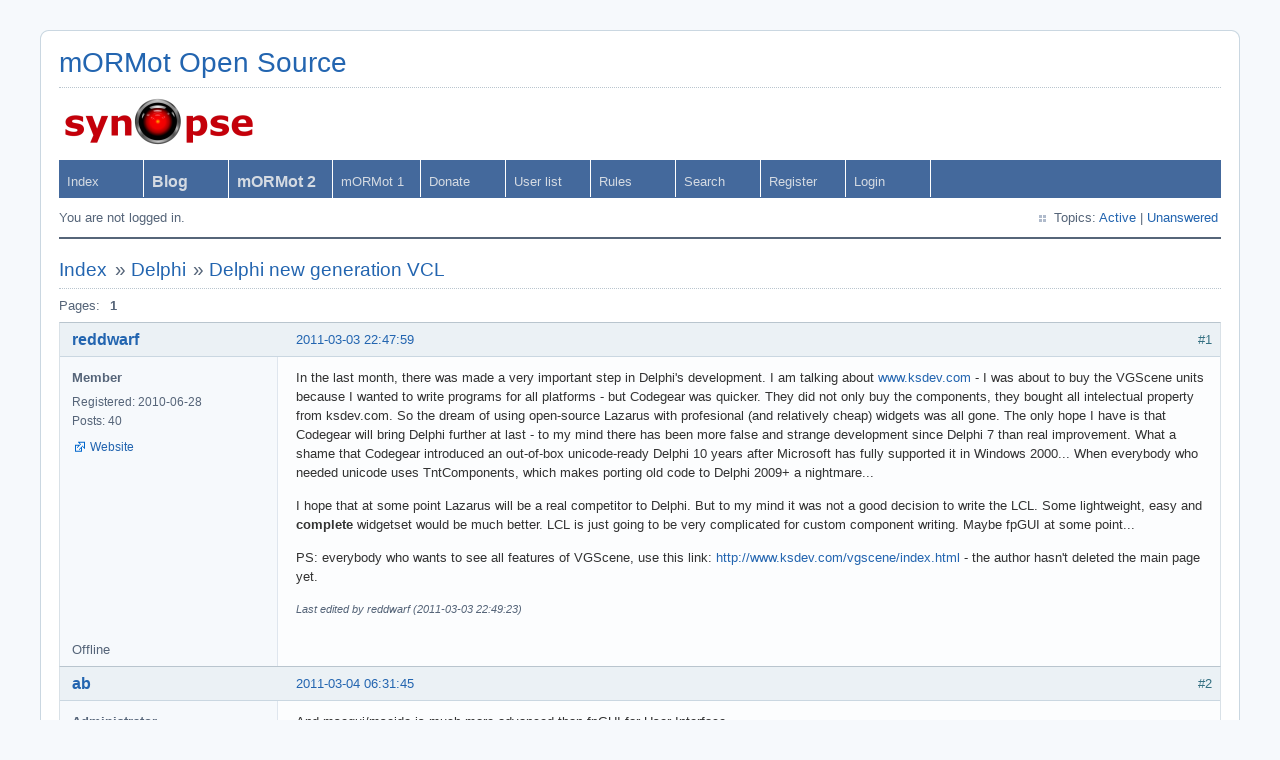

--- FILE ---
content_type: text/html; charset=utf-8
request_url: https://synopse.info/forum/viewtopic.php?pid=28411
body_size: 5835
content:
<!DOCTYPE html PUBLIC "-//W3C//DTD XHTML 1.0 Strict//EN" "http://www.w3.org/TR/xhtml1/DTD/xhtml1-strict.dtd">
<html xmlns="http://www.w3.org/1999/xhtml" xml:lang="en" lang="en" dir="ltr">
<head>
<meta http-equiv="Content-Type" content="text/html; charset=utf-8" />
<title>Delphi new generation VCL (Page 1) / Delphi / mORMot Open Source</title>
<link rel="stylesheet" type="text/css" href="style/Air.css" />
<!--[if lte IE 6]><script type="text/javascript" src="style/imports/minmax.js"></script><![endif]-->
<link rel="alternate" type="application/atom+xml" href="extern.php?action=feed&amp;tid=252&amp;type=atom" title="Atom topic feed" />
</head>

<body>

<div id="punviewtopic" class="pun">
<div class="top-box"><div><!-- Top Corners --></div></div>
<div class="punwrap">

<div id="brdheader" class="block">
	<div class="box">
		<div id="brdtitle" class="inbox">
			<h1><a href="index.php">mORMot Open Source</a></h1>
			<div id="brddesc"><a href=./viewtopic.php?id=25><img src=../SynopseSmall.png /></a></div>
		</div>
		<div id="brdmenu" class="inbox">
			<ul>
				<li id="navindex" class="isactive"><a href="index.php">Index</a></li>
				<li id="navextra1"><a href=https://blog.synopse.info><b><big>Blog</big></b></a></li>
				<li id="navextra2"><a href=https://github.com/synopse/mORMot2><big><b>mORMot 2</b></big></a></li>
				<li id="navextra3"><a href=https://github.com/synopse/mORMot>mORMot 1</a></li>
				<li id="navextra4"><a href=https://github.com/synopse/mORMot2/blob/master/DONATE.md>Donate</a></li>
				<li id="navuserlist"><a href="userlist.php">User list</a></li>
				<li id="navrules"><a href="misc.php?action=rules">Rules</a></li>
				<li id="navsearch"><a href="search.php">Search</a></li>
				<li id="navregister"><a href="register.php">Register</a></li>
				<li id="navlogin"><a href="login.php">Login</a></li>
			</ul>
		</div>
		<div id="brdwelcome" class="inbox">
			<p class="conl">You are not logged in.</p>
			<ul class="conr">
				<li><span>Topics: <a href="search.php?action=show_recent" title="Find topics with recent posts.">Active</a> | <a href="search.php?action=show_unanswered" title="Find topics with no replies.">Unanswered</a></span></li>
			</ul>
			<div class="clearer"></div>
		</div>
	</div>
</div>



<div id="brdmain">
<div class="linkst">
	<div class="inbox crumbsplus">
		<ul class="crumbs">
			<li><a href="index.php">Index</a></li>
			<li><span>»&#160;</span><a href="viewforum.php?id=11">Delphi</a></li>
			<li><span>»&#160;</span><strong><a href="viewtopic.php?id=252">Delphi new generation VCL</a></strong></li>
		</ul>
		<div class="pagepost">
			<p class="pagelink conl"><span class="pages-label">Pages: </span><strong class="item1">1</strong></p>
		</div>
		<div class="clearer"></div>
	</div>
</div>

<div id="p1513" class="blockpost rowodd firstpost blockpost1">
	<h2><span><span class="conr">#1</span> <a href="viewtopic.php?pid=1513#p1513">2011-03-03 22:47:59</a></span></h2>
	<div class="box">
		<div class="inbox">
			<div class="postbody">
				<div class="postleft">
					<dl>
						<dt><strong><a href="profile.php?id=9">reddwarf</a></strong></dt>
						<dd class="usertitle"><strong>Member</strong></dd>
						<dd><span>Registered: 2010-06-28</span></dd>
						<dd><span>Posts: 40</span></dd>
						<dd class="usercontacts"><span class="website"><a href="http://www.kluug.net" rel="nofollow">Website</a></span></dd>
					</dl>
				</div>
				<div class="postright">
					<h3>Delphi new generation VCL</h3>
					<div class="postmsg">
						<p>In the last month, there was made a very important step in Delphi&#039;s development. I am talking about <a href="http://www.ksdev.com" rel="nofollow">www.ksdev.com</a> - I was about to buy the VGScene units because I wanted to write programs for all platforms - but Codegear was quicker. They did not only buy the components, they bought all intelectual property from ksdev.com. So the dream of using open-source Lazarus with profesional (and relatively cheap) widgets was all gone. The only hope I have is that Codegear will bring Delphi further at last - to my mind there has been more false and strange development since Delphi 7 than real improvement. What a shame that Codegear introduced an out-of-box unicode-ready Delphi 10 years after Microsoft has fully supported it in Windows 2000... When everybody who needed unicode uses TntComponents, which makes porting old code to Delphi 2009+ a nightmare...</p><p>I hope that at some point Lazarus will be a real competitor to Delphi. But to my mind it was not a good decision to write the LCL. Some lightweight, easy and <strong>complete</strong> widgetset would be much better. LCL is just going to be very complicated for custom component writing. Maybe fpGUI at some point...</p><p>PS: everybody who wants to see all features of VGScene, use this link: <a href="http://www.ksdev.com/vgscene/index.html" rel="nofollow">http://www.ksdev.com/vgscene/index.html</a> - the author hasn&#039;t deleted the main page yet.</p>
						<p class="postedit"><em>Last edited by reddwarf (2011-03-03 22:49:23)</em></p>
					</div>
				</div>
			</div>
		</div>
		<div class="inbox">
			<div class="postfoot clearb">
				<div class="postfootleft"><p><span>Offline</span></p></div>
			</div>
		</div>
	</div>
</div>

<div id="p1515" class="blockpost roweven">
	<h2><span><span class="conr">#2</span> <a href="viewtopic.php?pid=1515#p1515">2011-03-04 06:31:45</a></span></h2>
	<div class="box">
		<div class="inbox">
			<div class="postbody">
				<div class="postleft">
					<dl>
						<dt><strong><a href="profile.php?id=2">ab</a></strong></dt>
						<dd class="usertitle"><strong>Administrator</strong></dd>
						<dd class="postavatar"><img src="https://synopse.info/forum/img/avatars/2.png?m=1484987781" width="60" height="47" alt="" /></dd>
						<dd><span>From: France</span></dd>
						<dd><span>Registered: 2010-06-21</span></dd>
						<dd><span>Posts: 15,276</span></dd>
						<dd class="usercontacts"><span class="website"><a href="https://synopse.info" rel="nofollow">Website</a></span></dd>
					</dl>
				</div>
				<div class="postright">
					<h3>Re: Delphi new generation VCL</h3>
					<div class="postmsg">
						<p>And msegui/mseide is much more advanced than fpGUI for User Interface.<br />See <a href="http://developer.berlios.de/projects/mseide-msegui/" rel="nofollow">http://developer.berlios.de/projects/mseide-msegui/</a><br />But both lack of MacOS support, which is a mandatory for some projects (if you are targeting outside the business world)...</p><p>There is also wxforms - see <a href="http://www.twinforms.com/products/wxformsdelphi/index.php" rel="nofollow">http://www.twinforms.com/products/wxfor … /index.php</a><br />The problem is that it&#039;s closed source, and there is no way of implementing its own components yet...<br />And... there is no update since some months now...<br />But for a simple UI, it works very well, with native look &amp; feel!<br />If only it was released as Open Source, we could perhaps enhance it!</p>
					</div>
				</div>
			</div>
		</div>
		<div class="inbox">
			<div class="postfoot clearb">
				<div class="postfootleft"><p><span>Offline</span></p></div>
			</div>
		</div>
	</div>
</div>

<div id="p1533" class="blockpost rowodd">
	<h2><span><span class="conr">#3</span> <a href="viewtopic.php?pid=1533#p1533">2011-03-09 06:12:19</a></span></h2>
	<div class="box">
		<div class="inbox">
			<div class="postbody">
				<div class="postleft">
					<dl>
						<dt><strong><a href="profile.php?id=335">mse</a></strong></dt>
						<dd class="usertitle"><strong>Member</strong></dd>
						<dd><span>Registered: 2011-03-09</span></dd>
						<dd><span>Posts: 4</span></dd>
					</dl>
				</div>
				<div class="postright">
					<h3>Re: Delphi new generation VCL</h3>
					<div class="postmsg">
						<div class="quotebox"><cite>ab wrote:</cite><blockquote><div><p>But both lack of MacOS support, which is a mandatory for some projects (if you are targeting outside the business world)...</p></div></blockquote></div><p>If there are enough sponsors that can be changed. ;-)</p><p>Martin</p>
					</div>
				</div>
			</div>
		</div>
		<div class="inbox">
			<div class="postfoot clearb">
				<div class="postfootleft"><p><span>Offline</span></p></div>
			</div>
		</div>
	</div>
</div>

<div id="p1536" class="blockpost roweven">
	<h2><span><span class="conr">#4</span> <a href="viewtopic.php?pid=1536#p1536">2011-03-09 08:00:20</a></span></h2>
	<div class="box">
		<div class="inbox">
			<div class="postbody">
				<div class="postleft">
					<dl>
						<dt><strong><a href="profile.php?id=2">ab</a></strong></dt>
						<dd class="usertitle"><strong>Administrator</strong></dd>
						<dd class="postavatar"><img src="https://synopse.info/forum/img/avatars/2.png?m=1484987781" width="60" height="47" alt="" /></dd>
						<dd><span>From: France</span></dd>
						<dd><span>Registered: 2010-06-21</span></dd>
						<dd><span>Posts: 15,276</span></dd>
						<dd class="usercontacts"><span class="website"><a href="https://synopse.info" rel="nofollow">Website</a></span></dd>
					</dl>
				</div>
				<div class="postright">
					<h3>Re: Delphi new generation VCL</h3>
					<div class="postmsg">
						<p>Since they are Open Source project, they just need some competent programmer which needs the MacOS feature, to implement it for the community...<br /><img src="https://synopse.info/forum/img/smilies/smile.png" width="15" height="15" alt="smile" /></p><p>Both FPC and mse are nice work.<br />MseGui is very well designed.</p>
					</div>
				</div>
			</div>
		</div>
		<div class="inbox">
			<div class="postfoot clearb">
				<div class="postfootleft"><p><span>Offline</span></p></div>
			</div>
		</div>
	</div>
</div>

<div id="p1547" class="blockpost rowodd">
	<h2><span><span class="conr">#5</span> <a href="viewtopic.php?pid=1547#p1547">2011-03-09 18:37:34</a></span></h2>
	<div class="box">
		<div class="inbox">
			<div class="postbody">
				<div class="postleft">
					<dl>
						<dt><strong><a href="profile.php?id=9">reddwarf</a></strong></dt>
						<dd class="usertitle"><strong>Member</strong></dd>
						<dd><span>Registered: 2010-06-28</span></dd>
						<dd><span>Posts: 40</span></dd>
						<dd class="usercontacts"><span class="website"><a href="http://www.kluug.net" rel="nofollow">Website</a></span></dd>
					</dl>
				</div>
				<div class="postright">
					<h3>Re: Delphi new generation VCL</h3>
					<div class="postmsg">
						<p>I tried MSEgui some months ago and I wasn&#039;t very impressed by the whole usability. But maybe it&#039;s because I just didn&#039;t go very deeply into it. As I see, the project is updated quite often, so I&#039;ll have to give it another try.</p>
					</div>
				</div>
			</div>
		</div>
		<div class="inbox">
			<div class="postfoot clearb">
				<div class="postfootleft"><p><span>Offline</span></p></div>
			</div>
		</div>
	</div>
</div>

<div id="p1551" class="blockpost roweven">
	<h2><span><span class="conr">#6</span> <a href="viewtopic.php?pid=1551#p1551">2011-03-09 20:16:12</a></span></h2>
	<div class="box">
		<div class="inbox">
			<div class="postbody">
				<div class="postleft">
					<dl>
						<dt><strong><a href="profile.php?id=335">mse</a></strong></dt>
						<dd class="usertitle"><strong>Member</strong></dd>
						<dd><span>Registered: 2011-03-09</span></dd>
						<dd><span>Posts: 4</span></dd>
					</dl>
				</div>
				<div class="postright">
					<h3>Re: Delphi new generation VCL</h3>
					<div class="postmsg">
						<p>Normally such comments about MSEide+MSEgui are caused because people forget to download and install the development environment. Please read README.TXT.</p>
					</div>
				</div>
			</div>
		</div>
		<div class="inbox">
			<div class="postfoot clearb">
				<div class="postfootleft"><p><span>Offline</span></p></div>
			</div>
		</div>
	</div>
</div>

<div id="p1553" class="blockpost rowodd">
	<h2><span><span class="conr">#7</span> <a href="viewtopic.php?pid=1553#p1553">2011-03-10 06:59:06</a></span></h2>
	<div class="box">
		<div class="inbox">
			<div class="postbody">
				<div class="postleft">
					<dl>
						<dt><strong><a href="profile.php?id=2">ab</a></strong></dt>
						<dd class="usertitle"><strong>Administrator</strong></dd>
						<dd class="postavatar"><img src="https://synopse.info/forum/img/avatars/2.png?m=1484987781" width="60" height="47" alt="" /></dd>
						<dd><span>From: France</span></dd>
						<dd><span>Registered: 2010-06-21</span></dd>
						<dd><span>Posts: 15,276</span></dd>
						<dd class="usercontacts"><span class="website"><a href="https://synopse.info" rel="nofollow">Website</a></span></dd>
					</dl>
				</div>
				<div class="postright">
					<h3>Re: Delphi new generation VCL</h3>
					<div class="postmsg">
						<div class="quotebox"><cite>mse wrote:</cite><blockquote><div><p>Normally such comments about MSEide+MSEgui are caused because people forget to download and install the development environment. Please read README.TXT.</p></div></blockquote></div><p>Indeed.</p><p>And one other common misunderstanding is the axiom stating that &#039;MSEide=Delphi IDE&#039; and &#039;MSEgui=VCL&#039;.</p><p>One very good idea of MSEide is that it does not try to re-implement nor the VCL nor the Delphi IDE. It&#039;s why it fulfills so well its cross-platform goal, and why it&#039;s so light compared to VCL/Delphi clones (mostly Lazarus).</p><p>But it could be confusing for using it the first time.</p><p>Is there any MacOS port (using Carbon) scheduled?</p>
					</div>
				</div>
			</div>
		</div>
		<div class="inbox">
			<div class="postfoot clearb">
				<div class="postfootleft"><p><span>Offline</span></p></div>
			</div>
		</div>
	</div>
</div>

<div id="p1556" class="blockpost roweven">
	<h2><span><span class="conr">#8</span> <a href="viewtopic.php?pid=1556#p1556">2011-03-10 08:02:17</a></span></h2>
	<div class="box">
		<div class="inbox">
			<div class="postbody">
				<div class="postleft">
					<dl>
						<dt><strong><a href="profile.php?id=335">mse</a></strong></dt>
						<dd class="usertitle"><strong>Member</strong></dd>
						<dd><span>Registered: 2011-03-09</span></dd>
						<dd><span>Posts: 4</span></dd>
					</dl>
				</div>
				<div class="postright">
					<h3>Re: Delphi new generation VCL</h3>
					<div class="postmsg">
						<p>One of the design goals of MSEide+MSEgui was to double productivity compared with other development environments. This goal has been reached for my projects.</p><div class="quotebox"><cite>ab wrote:</cite><blockquote><div><p>Is there any MacOS port (using Carbon) scheduled?</p></div></blockquote></div><p>I read that Mac people don&#039;t want to use &quot;alien&quot; applications and I don&#039;t need it my self at the moment.<br />MSEgui probably can be ported to MacOS running under X11 with little time and effort. I read that Carbon is deprecated, probably it is better to use Cocoa (FPC has a ObjectiveC compatibility mode AFAIK) and Quartz directly. I did not study MacOS architecture in deep up to now.<br />At the moment I am working on an OpenGL backend for MSEgui.</p><p>Martin</p>
						<p class="postedit"><em>Last edited by mse (2011-03-10 08:04:08)</em></p>
					</div>
				</div>
			</div>
		</div>
		<div class="inbox">
			<div class="postfoot clearb">
				<div class="postfootleft"><p><span>Offline</span></p></div>
			</div>
		</div>
	</div>
</div>

<div id="p1563" class="blockpost rowodd">
	<h2><span><span class="conr">#9</span> <a href="viewtopic.php?pid=1563#p1563">2011-03-10 20:23:17</a></span></h2>
	<div class="box">
		<div class="inbox">
			<div class="postbody">
				<div class="postleft">
					<dl>
						<dt><strong><a href="profile.php?id=2">ab</a></strong></dt>
						<dd class="usertitle"><strong>Administrator</strong></dd>
						<dd class="postavatar"><img src="https://synopse.info/forum/img/avatars/2.png?m=1484987781" width="60" height="47" alt="" /></dd>
						<dd><span>From: France</span></dd>
						<dd><span>Registered: 2010-06-21</span></dd>
						<dd><span>Posts: 15,276</span></dd>
						<dd class="usercontacts"><span class="website"><a href="https://synopse.info" rel="nofollow">Website</a></span></dd>
					</dl>
				</div>
				<div class="postright">
					<h3>Re: Delphi new generation VCL</h3>
					<div class="postmsg">
						<p>X11 under MacOS would be 200% out-of-galaxy application, I suppose. <img src="https://synopse.info/forum/img/smilies/wink.png" width="15" height="15" alt="wink" /></p><p>OpenGL is certainly a good direction. Are you using Glut?</p>
					</div>
				</div>
			</div>
		</div>
		<div class="inbox">
			<div class="postfoot clearb">
				<div class="postfootleft"><p><span>Offline</span></p></div>
			</div>
		</div>
	</div>
</div>

<div id="p1567" class="blockpost roweven">
	<h2><span><span class="conr">#10</span> <a href="viewtopic.php?pid=1567#p1567">2011-03-11 06:17:56</a></span></h2>
	<div class="box">
		<div class="inbox">
			<div class="postbody">
				<div class="postleft">
					<dl>
						<dt><strong><a href="profile.php?id=335">mse</a></strong></dt>
						<dd class="usertitle"><strong>Member</strong></dd>
						<dd><span>Registered: 2011-03-09</span></dd>
						<dd><span>Posts: 4</span></dd>
					</dl>
				</div>
				<div class="postright">
					<h3>Re: Delphi new generation VCL</h3>
					<div class="postmsg">
						<div class="quotebox"><cite>ab wrote:</cite><blockquote><div><p>Are you using Glut?</p></div></blockquote></div><p>No. MSEgui uses a single window handle or render context per form. All widget event processing (focus in, focus out, mouse in/out...), widget clipping and the like, event loop... is handled internally in MSEgui and does not need OS support.</p>
					</div>
				</div>
			</div>
		</div>
		<div class="inbox">
			<div class="postfoot clearb">
				<div class="postfootleft"><p><span>Offline</span></p></div>
			</div>
		</div>
	</div>
</div>

<div id="p3948" class="blockpost rowodd">
	<h2><span><span class="conr">#11</span> <a href="viewtopic.php?pid=3948#p3948">2012-04-04 09:12:14</a></span></h2>
	<div class="box">
		<div class="inbox">
			<div class="postbody">
				<div class="postleft">
					<dl>
						<dt><strong><a href="profile.php?id=552">Arioch</a></strong></dt>
						<dd class="usertitle"><strong>Member</strong></dd>
						<dd><span>Registered: 2011-11-17</span></dd>
						<dd><span>Posts: 28</span></dd>
					</dl>
				</div>
				<div class="postright">
					<h3>Re: Delphi new generation VCL</h3>
					<div class="postmsg">
						<div class="quotebox"><cite>reddwarf wrote:</cite><blockquote><div><p>What a shame that Codegear introduced an out-of-box unicode-ready Delphi 10 years after Microsoft has fully supported it in Windows 2000... When everybody who needed unicode uses TntComponents</p></div></blockquote></div><p>Sorry for bumping old thread.<br />I think lack of Unicode in Delphi was more vocal than wide request.</p><p>While it was pity, it is still too much exagerrated.<br />Those who needed it had Tnt, but when Tnt ceased and were sold out, were there developers to frk and continue TnT as free project ? no.<br />Maybe there was some large widget library, who choosed Tnt mechanics as a base to grow their large wiget sets unicode-aware ? no.<br />So, frankly, no one cared mostly.</p><p>1st version of Windows NT - NT 3.1 - was in 1993. It was not in 1999. If Delphi needed Unicode support - they could start as early as Delphi 2 release - but back then next to no one though about Unicode, every one though about RAM economy. It was RAM prices going down as well as obsoletion of Windows 9x/ME familiy and MS Unicode Services for Win98 that made Unicode a feasible &quot;least common&quot;. And it was not until somewhere around 2005, that old Windows line-up could be completely forgotten.</p><p>Yes, Delphi is a bit late to jump onto Unicode train. But they did not planned to make two EXE&#039;s from same sources, ANSI and Unicode, they wanted one-time swtch. And they wanted all 3rd-party VCL ecosystem to switch as well. And it would rather not done too&#160; early.</p>
					</div>
				</div>
			</div>
		</div>
		<div class="inbox">
			<div class="postfoot clearb">
				<div class="postfootleft"><p><span>Offline</span></p></div>
			</div>
		</div>
	</div>
</div>

<div id="p10666" class="blockpost roweven">
	<h2><span><span class="conr">#12</span> <a href="viewtopic.php?pid=10666#p10666">2014-05-20 09:28:28</a></span></h2>
	<div class="box">
		<div class="inbox">
			<div class="postbody">
				<div class="postleft">
					<dl>
						<dt><strong><a href="profile.php?id=43">ComingNine</a></strong></dt>
						<dd class="usertitle"><strong>Member</strong></dd>
						<dd><span>Registered: 2010-07-29</span></dd>
						<dd><span>Posts: 305</span></dd>
					</dl>
				</div>
				<div class="postright">
					<h3>Re: Delphi new generation VCL</h3>
					<div class="postmsg">
						<p>@ab</p><p>Could you help to comment whether &quot;MSEgui (or MSEide+MSEgui)&quot; can be used together with mORMot ? </p><p>In 2013 Martin mentioned about Delphi 7/Kylix compatibility, but there is not yet any news following...</p>
					</div>
				</div>
			</div>
		</div>
		<div class="inbox">
			<div class="postfoot clearb">
				<div class="postfootleft"><p><span>Offline</span></p></div>
			</div>
		</div>
	</div>
</div>

<div id="p10672" class="blockpost rowodd">
	<h2><span><span class="conr">#13</span> <a href="viewtopic.php?pid=10672#p10672">2014-05-20 10:28:56</a></span></h2>
	<div class="box">
		<div class="inbox">
			<div class="postbody">
				<div class="postleft">
					<dl>
						<dt><strong><a href="profile.php?id=2">ab</a></strong></dt>
						<dd class="usertitle"><strong>Administrator</strong></dd>
						<dd class="postavatar"><img src="https://synopse.info/forum/img/avatars/2.png?m=1484987781" width="60" height="47" alt="" /></dd>
						<dd><span>From: France</span></dd>
						<dd><span>Registered: 2010-06-21</span></dd>
						<dd><span>Posts: 15,276</span></dd>
						<dd class="usercontacts"><span class="website"><a href="https://synopse.info" rel="nofollow">Website</a></span></dd>
					</dl>
				</div>
				<div class="postright">
					<h3>Re: Delphi new generation VCL</h3>
					<div class="postmsg">
						<p>MSEgui is using FPC, so will depend on FPC support.</p><p>It will be soon available for the client part.<br />See <a href="http://synopse.info/fossil/tkttimeline/09ae8513eb?y=ci" rel="nofollow">http://synopse.info/fossil/tkttimeline/09ae8513eb?y=ci</a></p>
					</div>
				</div>
			</div>
		</div>
		<div class="inbox">
			<div class="postfoot clearb">
				<div class="postfootleft"><p><span>Offline</span></p></div>
			</div>
		</div>
	</div>
</div>

<div id="p10678" class="blockpost roweven">
	<h2><span><span class="conr">#14</span> <a href="viewtopic.php?pid=10678#p10678">2014-05-20 11:03:15</a></span></h2>
	<div class="box">
		<div class="inbox">
			<div class="postbody">
				<div class="postleft">
					<dl>
						<dt><strong><a href="profile.php?id=43">ComingNine</a></strong></dt>
						<dd class="usertitle"><strong>Member</strong></dd>
						<dd><span>Registered: 2010-07-29</span></dd>
						<dd><span>Posts: 305</span></dd>
					</dl>
				</div>
				<div class="postright">
					<h3>Re: Delphi new generation VCL</h3>
					<div class="postmsg">
						<p>Thank you for your comments ! </p><p>I seem to read somewhere that you considered &quot;MSEide+MSEgui&quot; is &quot;very well designed&quot;. You all build great softwares !</p>
					</div>
				</div>
			</div>
		</div>
		<div class="inbox">
			<div class="postfoot clearb">
				<div class="postfootleft"><p><span>Offline</span></p></div>
			</div>
		</div>
	</div>
</div>

<div id="p28411" class="blockpost rowodd">
	<h2><span><span class="conr">#15</span> <a href="viewtopic.php?pid=28411#p28411">2018-11-03 11:57:50</a></span></h2>
	<div class="box">
		<div class="inbox">
			<div class="postbody">
				<div class="postleft">
					<dl>
						<dt><strong><a href="profile.php?id=43">ComingNine</a></strong></dt>
						<dd class="usertitle"><strong>Member</strong></dd>
						<dd><span>Registered: 2010-07-29</span></dd>
						<dd><span>Posts: 305</span></dd>
					</dl>
				</div>
				<div class="postright">
					<h3>Re: Delphi new generation VCL</h3>
					<div class="postmsg">
						<p>MSEide+MSEgui has been updated to 4.6.2. Could you help to comment whether it is possible to use mORMot with the current MSEide+MSEgui&#160; ?</p><p><a href="https://sourceforge.net/projects/mseide-msegui/files/mseide-msegui/4.6.2/" rel="nofollow">https://sourceforge.net/projects/mseide … gui/4.6.2/</a></p>
					</div>
				</div>
			</div>
		</div>
		<div class="inbox">
			<div class="postfoot clearb">
				<div class="postfootleft"><p><span>Offline</span></p></div>
			</div>
		</div>
	</div>
</div>

<div id="p28412" class="blockpost roweven">
	<h2><span><span class="conr">#16</span> <a href="viewtopic.php?pid=28412#p28412">2018-11-03 20:34:02</a></span></h2>
	<div class="box">
		<div class="inbox">
			<div class="postbody">
				<div class="postleft">
					<dl>
						<dt><strong><a href="profile.php?id=2">ab</a></strong></dt>
						<dd class="usertitle"><strong>Administrator</strong></dd>
						<dd class="postavatar"><img src="https://synopse.info/forum/img/avatars/2.png?m=1484987781" width="60" height="47" alt="" /></dd>
						<dd><span>From: France</span></dd>
						<dd><span>Registered: 2010-06-21</span></dd>
						<dd><span>Posts: 15,276</span></dd>
						<dd class="usercontacts"><span class="website"><a href="https://synopse.info" rel="nofollow">Website</a></span></dd>
					</dl>
				</div>
				<div class="postright">
					<h3>Re: Delphi new generation VCL</h3>
					<div class="postmsg">
						<p>I don&#039;t see why it would be incompatible to use MSEgui and mORMot, since mORMot is pretty stable with FPC trunk now.</p>
					</div>
				</div>
			</div>
		</div>
		<div class="inbox">
			<div class="postfoot clearb">
				<div class="postfootleft"><p><span>Offline</span></p></div>
			</div>
		</div>
	</div>
</div>

<div class="postlinksb">
	<div class="inbox crumbsplus">
		<div class="pagepost">
			<p class="pagelink conl"><span class="pages-label">Pages: </span><strong class="item1">1</strong></p>
		</div>
		<ul class="crumbs">
			<li><a href="index.php">Index</a></li>
			<li><span>»&#160;</span><a href="viewforum.php?id=11">Delphi</a></li>
			<li><span>»&#160;</span><strong><a href="viewtopic.php?id=252">Delphi new generation VCL</a></strong></li>
		</ul>
		<div class="clearer"></div>
	</div>
</div>
</div>

<div id="brdfooter" class="block">
	<h2><span>Board footer</span></h2>
	<div class="box">
		<div id="brdfooternav" class="inbox">
			<div class="conl">
			</div>
			<div class="conr">
				<p id="feedlinks"><span class="atom"><a href="extern.php?action=feed&amp;tid=252&amp;type=atom">Atom topic feed</a></span></p>
				<p id="poweredby">Powered by <a href="http://fluxbb.org/">FluxBB</a></p>
			</div>
			<div class="clearer"></div>
		</div>
	</div>
</div>
<script type="text/javascript">
// Create a hidden input element, and append it to the form
function addHidden(theForm, key, value) {
    var input = document.createElement("input");
    input.type = "hidden";
    input.name = key;
    input.value = value;
    theForm.appendChild(input);
}

var forms = document.getElementsByTagName("form"); 
for (var i = 0; i < forms.length; i++) {
    addHidden(forms[i], "csrf_hash", "cb4c9bcf0019700e40ca9f2fdcc6719430926274");
}
</script>

</div>
<div class="end-box"><div><!-- Bottom corners --></div></div>
</div>

</body>
</html>
